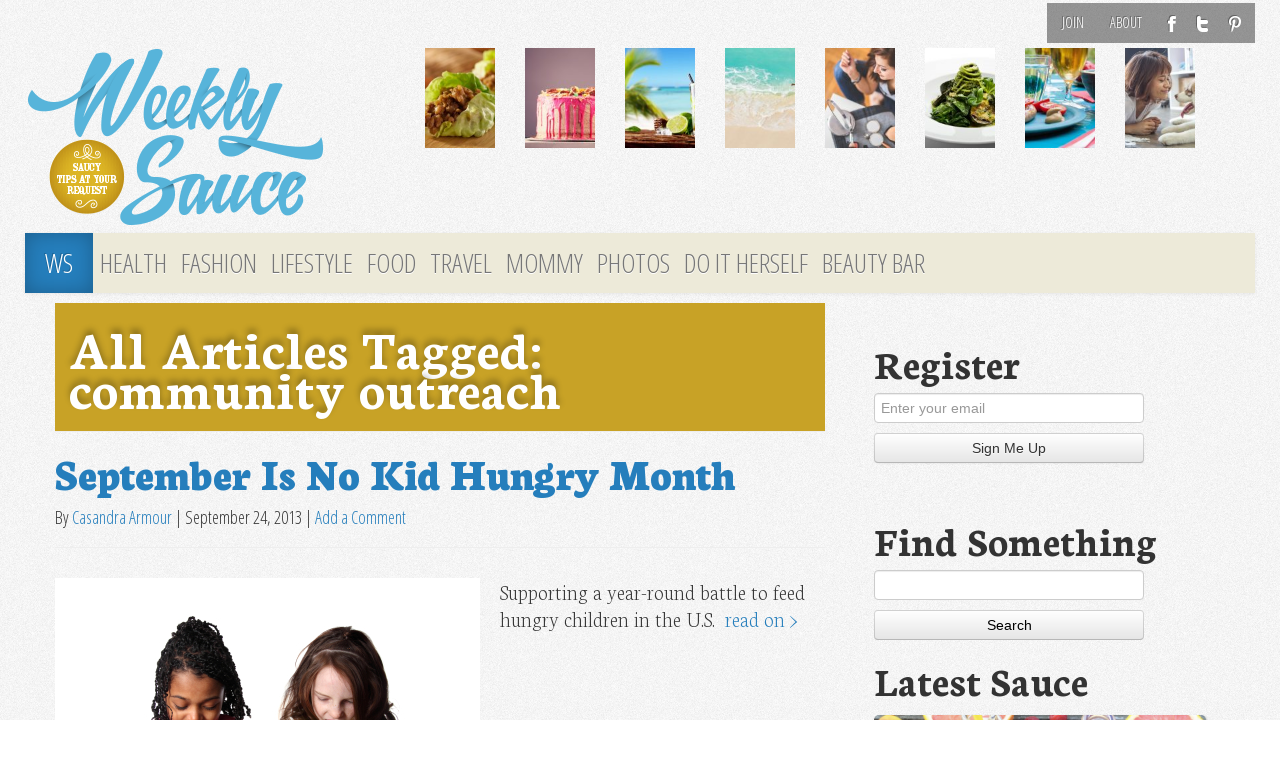

--- FILE ---
content_type: text/html; charset=UTF-8
request_url: https://weeklysauce.com/tag/community-outreach/
body_size: 11074
content:
<!DOCTYPE html>
<html class="no-js" lang="en-US">
<head>
<link rel="profile" href="http://gmpg.org/xfn/11"/>
<meta charset="UTF-8"/>
<meta name="viewport" content="width=device-width, initial-scale=1, maximum-scale=1">
<meta name="description" content="A female lifestyle site devoted to keeping you in the know, featuring articles and video about fitness, beauty, dining, nutrition, wellness and pop culture"/>
<meta name="keywords" content="weekly sauce, fitness, beauty, dining, nutrition, wellness, pop culture"/>
<title>community outreach &laquo; Weekly Sauce</title>
<link href='//fonts.googleapis.com/css?family=Open+Sans:100,300|Open+Sans+Condensed:300,700,300italic|Neuton:200,800,400italic,700' rel='stylesheet' type='text/css'>
<link rel="stylesheet" href="https://weeklysauce.com/wp-content/themes/sauce2014/css/font-awesome.min.css">
<link href="//netdna.bootstrapcdn.com/font-awesome/3.1.0/css/font-awesome.css" rel="stylesheet">
<link rel="shortcut icon" href="/favicon.ico" type="image/x-icon"/>
<meta name='robots' content='max-image-preview:large'/>
<link rel="alternate" type="application/rss+xml" title="Weekly Sauce &raquo; Feed" href="https://weeklysauce.com/feed/"/>
<link rel="alternate" type="application/rss+xml" title="Weekly Sauce &raquo; Comments Feed" href="https://weeklysauce.com/comments/feed/"/>
<link rel="alternate" type="application/rss+xml" title="Weekly Sauce &raquo; community outreach Tag Feed" href="https://weeklysauce.com/tag/community-outreach/feed/"/>
<script type="text/javascript">window._wpemojiSettings={"baseUrl":"https:\/\/s.w.org\/images\/core\/emoji\/14.0.0\/72x72\/","ext":".png","svgUrl":"https:\/\/s.w.org\/images\/core\/emoji\/14.0.0\/svg\/","svgExt":".svg","source":{"concatemoji":"https:\/\/weeklysauce.com\/wp-includes\/js\/wp-emoji-release.min.js"}};!function(e,a,t){var n,r,o,i=a.createElement("canvas"),p=i.getContext&&i.getContext("2d");function s(e,t){var a=String.fromCharCode,e=(p.clearRect(0,0,i.width,i.height),p.fillText(a.apply(this,e),0,0),i.toDataURL());return p.clearRect(0,0,i.width,i.height),p.fillText(a.apply(this,t),0,0),e===i.toDataURL()}function c(e){var t=a.createElement("script");t.src=e,t.defer=t.type="text/javascript",a.getElementsByTagName("head")[0].appendChild(t)}for(o=Array("flag","emoji"),t.supports={everything:!0,everythingExceptFlag:!0},r=0;r<o.length;r++)t.supports[o[r]]=function(e){if(p&&p.fillText)switch(p.textBaseline="top",p.font="600 32px Arial",e){case"flag":return s([127987,65039,8205,9895,65039],[127987,65039,8203,9895,65039])?!1:!s([55356,56826,55356,56819],[55356,56826,8203,55356,56819])&&!s([55356,57332,56128,56423,56128,56418,56128,56421,56128,56430,56128,56423,56128,56447],[55356,57332,8203,56128,56423,8203,56128,56418,8203,56128,56421,8203,56128,56430,8203,56128,56423,8203,56128,56447]);case"emoji":return!s([129777,127995,8205,129778,127999],[129777,127995,8203,129778,127999])}return!1}(o[r]),t.supports.everything=t.supports.everything&&t.supports[o[r]],"flag"!==o[r]&&(t.supports.everythingExceptFlag=t.supports.everythingExceptFlag&&t.supports[o[r]]);t.supports.everythingExceptFlag=t.supports.everythingExceptFlag&&!t.supports.flag,t.DOMReady=!1,t.readyCallback=function(){t.DOMReady=!0},t.supports.everything||(n=function(){t.readyCallback()},a.addEventListener?(a.addEventListener("DOMContentLoaded",n,!1),e.addEventListener("load",n,!1)):(e.attachEvent("onload",n),a.attachEvent("onreadystatechange",function(){"complete"===a.readyState&&t.readyCallback()})),(e=t.source||{}).concatemoji?c(e.concatemoji):e.wpemoji&&e.twemoji&&(c(e.twemoji),c(e.wpemoji)))}(window,document,window._wpemojiSettings);</script>
<style type="text/css">img.wp-smiley,img.emoji{display:inline!important;border:none!important;box-shadow:none!important;height:1em!important;width:1em!important;margin:0 .07em!important;vertical-align:-.1em!important;background:none!important;padding:0!important}</style>
<link rel='stylesheet' id='wp-block-library-css' href='https://weeklysauce.com/wp-includes/css/dist/block-library/style.min.css' type='text/css' media='all'/>
<link rel='stylesheet' id='classic-theme-styles-css' href='https://weeklysauce.com/wp-includes/css/classic-themes.min.css' type='text/css' media='all'/>
<style id='global-styles-inline-css' type='text/css'>body{--wp--preset--color--black:#000;--wp--preset--color--cyan-bluish-gray:#abb8c3;--wp--preset--color--white:#fff;--wp--preset--color--pale-pink:#f78da7;--wp--preset--color--vivid-red:#cf2e2e;--wp--preset--color--luminous-vivid-orange:#ff6900;--wp--preset--color--luminous-vivid-amber:#fcb900;--wp--preset--color--light-green-cyan:#7bdcb5;--wp--preset--color--vivid-green-cyan:#00d084;--wp--preset--color--pale-cyan-blue:#8ed1fc;--wp--preset--color--vivid-cyan-blue:#0693e3;--wp--preset--color--vivid-purple:#9b51e0;--wp--preset--gradient--vivid-cyan-blue-to-vivid-purple:linear-gradient(135deg,rgba(6,147,227,1) 0%,#9b51e0 100%);--wp--preset--gradient--light-green-cyan-to-vivid-green-cyan:linear-gradient(135deg,#7adcb4 0%,#00d082 100%);--wp--preset--gradient--luminous-vivid-amber-to-luminous-vivid-orange:linear-gradient(135deg,rgba(252,185,0,1) 0%,rgba(255,105,0,1) 100%);--wp--preset--gradient--luminous-vivid-orange-to-vivid-red:linear-gradient(135deg,rgba(255,105,0,1) 0%,#cf2e2e 100%);--wp--preset--gradient--very-light-gray-to-cyan-bluish-gray:linear-gradient(135deg,#eee 0%,#a9b8c3 100%);--wp--preset--gradient--cool-to-warm-spectrum:linear-gradient(135deg,#4aeadc 0%,#9778d1 20%,#cf2aba 40%,#ee2c82 60%,#fb6962 80%,#fef84c 100%);--wp--preset--gradient--blush-light-purple:linear-gradient(135deg,#ffceec 0%,#9896f0 100%);--wp--preset--gradient--blush-bordeaux:linear-gradient(135deg,#fecda5 0%,#fe2d2d 50%,#6b003e 100%);--wp--preset--gradient--luminous-dusk:linear-gradient(135deg,#ffcb70 0%,#c751c0 50%,#4158d0 100%);--wp--preset--gradient--pale-ocean:linear-gradient(135deg,#fff5cb 0%,#b6e3d4 50%,#33a7b5 100%);--wp--preset--gradient--electric-grass:linear-gradient(135deg,#caf880 0%,#71ce7e 100%);--wp--preset--gradient--midnight:linear-gradient(135deg,#020381 0%,#2874fc 100%);--wp--preset--duotone--dark-grayscale:url(#wp-duotone-dark-grayscale);--wp--preset--duotone--grayscale:url(#wp-duotone-grayscale);--wp--preset--duotone--purple-yellow:url(#wp-duotone-purple-yellow);--wp--preset--duotone--blue-red:url(#wp-duotone-blue-red);--wp--preset--duotone--midnight:url(#wp-duotone-midnight);--wp--preset--duotone--magenta-yellow:url(#wp-duotone-magenta-yellow);--wp--preset--duotone--purple-green:url(#wp-duotone-purple-green);--wp--preset--duotone--blue-orange:url(#wp-duotone-blue-orange);--wp--preset--font-size--small:13px;--wp--preset--font-size--medium:20px;--wp--preset--font-size--large:36px;--wp--preset--font-size--x-large:42px;--wp--preset--spacing--20:.44rem;--wp--preset--spacing--30:.67rem;--wp--preset--spacing--40:1rem;--wp--preset--spacing--50:1.5rem;--wp--preset--spacing--60:2.25rem;--wp--preset--spacing--70:3.38rem;--wp--preset--spacing--80:5.06rem}:where(.is-layout-flex){gap:.5em}body .is-layout-flow>.alignleft{float:left;margin-inline-start:0;margin-inline-end:2em}body .is-layout-flow>.alignright{float:right;margin-inline-start:2em;margin-inline-end:0}body .is-layout-flow>.aligncenter{margin-left:auto!important;margin-right:auto!important}body .is-layout-constrained>.alignleft{float:left;margin-inline-start:0;margin-inline-end:2em}body .is-layout-constrained>.alignright{float:right;margin-inline-start:2em;margin-inline-end:0}body .is-layout-constrained>.aligncenter{margin-left:auto!important;margin-right:auto!important}body .is-layout-constrained > :where(:not(.alignleft):not(.alignright):not(.alignfull)){max-width:var(--wp--style--global--content-size);margin-left:auto!important;margin-right:auto!important}body .is-layout-constrained>.alignwide{max-width:var(--wp--style--global--wide-size)}body .is-layout-flex{display:flex}body .is-layout-flex{flex-wrap:wrap;align-items:center}body .is-layout-flex>*{margin:0}:where(.wp-block-columns.is-layout-flex){gap:2em}.has-black-color{color:var(--wp--preset--color--black)!important}.has-cyan-bluish-gray-color{color:var(--wp--preset--color--cyan-bluish-gray)!important}.has-white-color{color:var(--wp--preset--color--white)!important}.has-pale-pink-color{color:var(--wp--preset--color--pale-pink)!important}.has-vivid-red-color{color:var(--wp--preset--color--vivid-red)!important}.has-luminous-vivid-orange-color{color:var(--wp--preset--color--luminous-vivid-orange)!important}.has-luminous-vivid-amber-color{color:var(--wp--preset--color--luminous-vivid-amber)!important}.has-light-green-cyan-color{color:var(--wp--preset--color--light-green-cyan)!important}.has-vivid-green-cyan-color{color:var(--wp--preset--color--vivid-green-cyan)!important}.has-pale-cyan-blue-color{color:var(--wp--preset--color--pale-cyan-blue)!important}.has-vivid-cyan-blue-color{color:var(--wp--preset--color--vivid-cyan-blue)!important}.has-vivid-purple-color{color:var(--wp--preset--color--vivid-purple)!important}.has-black-background-color{background-color:var(--wp--preset--color--black)!important}.has-cyan-bluish-gray-background-color{background-color:var(--wp--preset--color--cyan-bluish-gray)!important}.has-white-background-color{background-color:var(--wp--preset--color--white)!important}.has-pale-pink-background-color{background-color:var(--wp--preset--color--pale-pink)!important}.has-vivid-red-background-color{background-color:var(--wp--preset--color--vivid-red)!important}.has-luminous-vivid-orange-background-color{background-color:var(--wp--preset--color--luminous-vivid-orange)!important}.has-luminous-vivid-amber-background-color{background-color:var(--wp--preset--color--luminous-vivid-amber)!important}.has-light-green-cyan-background-color{background-color:var(--wp--preset--color--light-green-cyan)!important}.has-vivid-green-cyan-background-color{background-color:var(--wp--preset--color--vivid-green-cyan)!important}.has-pale-cyan-blue-background-color{background-color:var(--wp--preset--color--pale-cyan-blue)!important}.has-vivid-cyan-blue-background-color{background-color:var(--wp--preset--color--vivid-cyan-blue)!important}.has-vivid-purple-background-color{background-color:var(--wp--preset--color--vivid-purple)!important}.has-black-border-color{border-color:var(--wp--preset--color--black)!important}.has-cyan-bluish-gray-border-color{border-color:var(--wp--preset--color--cyan-bluish-gray)!important}.has-white-border-color{border-color:var(--wp--preset--color--white)!important}.has-pale-pink-border-color{border-color:var(--wp--preset--color--pale-pink)!important}.has-vivid-red-border-color{border-color:var(--wp--preset--color--vivid-red)!important}.has-luminous-vivid-orange-border-color{border-color:var(--wp--preset--color--luminous-vivid-orange)!important}.has-luminous-vivid-amber-border-color{border-color:var(--wp--preset--color--luminous-vivid-amber)!important}.has-light-green-cyan-border-color{border-color:var(--wp--preset--color--light-green-cyan)!important}.has-vivid-green-cyan-border-color{border-color:var(--wp--preset--color--vivid-green-cyan)!important}.has-pale-cyan-blue-border-color{border-color:var(--wp--preset--color--pale-cyan-blue)!important}.has-vivid-cyan-blue-border-color{border-color:var(--wp--preset--color--vivid-cyan-blue)!important}.has-vivid-purple-border-color{border-color:var(--wp--preset--color--vivid-purple)!important}.has-vivid-cyan-blue-to-vivid-purple-gradient-background{background:var(--wp--preset--gradient--vivid-cyan-blue-to-vivid-purple)!important}.has-light-green-cyan-to-vivid-green-cyan-gradient-background{background:var(--wp--preset--gradient--light-green-cyan-to-vivid-green-cyan)!important}.has-luminous-vivid-amber-to-luminous-vivid-orange-gradient-background{background:var(--wp--preset--gradient--luminous-vivid-amber-to-luminous-vivid-orange)!important}.has-luminous-vivid-orange-to-vivid-red-gradient-background{background:var(--wp--preset--gradient--luminous-vivid-orange-to-vivid-red)!important}.has-very-light-gray-to-cyan-bluish-gray-gradient-background{background:var(--wp--preset--gradient--very-light-gray-to-cyan-bluish-gray)!important}.has-cool-to-warm-spectrum-gradient-background{background:var(--wp--preset--gradient--cool-to-warm-spectrum)!important}.has-blush-light-purple-gradient-background{background:var(--wp--preset--gradient--blush-light-purple)!important}.has-blush-bordeaux-gradient-background{background:var(--wp--preset--gradient--blush-bordeaux)!important}.has-luminous-dusk-gradient-background{background:var(--wp--preset--gradient--luminous-dusk)!important}.has-pale-ocean-gradient-background{background:var(--wp--preset--gradient--pale-ocean)!important}.has-electric-grass-gradient-background{background:var(--wp--preset--gradient--electric-grass)!important}.has-midnight-gradient-background{background:var(--wp--preset--gradient--midnight)!important}.has-small-font-size{font-size:var(--wp--preset--font-size--small)!important}.has-medium-font-size{font-size:var(--wp--preset--font-size--medium)!important}.has-large-font-size{font-size:var(--wp--preset--font-size--large)!important}.has-x-large-font-size{font-size:var(--wp--preset--font-size--x-large)!important}.wp-block-navigation a:where(:not(.wp-element-button)){color:inherit}:where(.wp-block-columns.is-layout-flex){gap:2em}.wp-block-pullquote{font-size:1.5em;line-height:1.6}</style>
<link rel='stylesheet' id='HighlightAndShare-css' href='https://weeklysauce.com/wp-content/plugins/highlight-and-share/jslib/highlight-and-share.css' type='text/css' media='all'/>
<link rel='stylesheet' id='SearchAutocomplete-theme-css' href='https://weeklysauce.com/wp-content/plugins/search-autocomplete/css/redmond/jquery-ui-1.9.2.custom.min.css' type='text/css' media='all'/>
<link rel='stylesheet' id='tw-bootstrap-css' href='https://weeklysauce.com/wp-content/themes/sauce2014/css/bootstrap.min.css' type='text/css' media='all'/>
<link rel='stylesheet' id='the-bootstrap-css' href='https://weeklysauce.com/wp-content/themes/sauce2014/style.min.css' type='text/css' media='all'/>
<link rel='stylesheet' id='jquery.lightbox.min.css-css' href='https://weeklysauce.com/wp-content/plugins/wp-jquery-lightbox/styles/lightbox.min.css' type='text/css' media='all'/>
<link rel='stylesheet' id='tw-recent-posts-widget-css' href='https://weeklysauce.com/wp-content/plugins/tw-recent-posts-widget/tw-recent-posts-widget.css' type='text/css' media='screen'/>
<script type='text/javascript' src='https://weeklysauce.com/wp-includes/js/jquery/jquery.min.js' id='jquery-core-js'></script>
<script type='text/javascript' src='https://weeklysauce.com/wp-includes/js/jquery/jquery-migrate.min.js' id='jquery-migrate-js'></script>
<script type='text/javascript' id='HighlightAndShare-js-extra'>var HighlightAndShare_data={"options":{"tooltipStyle":"regular","tooltipColor":"gray","iconsColor":"roundcolor","via":"weeklysauced","opacity":"85"}};</script>
<script type='text/javascript' src='https://weeklysauce.com/wp-content/plugins/highlight-and-share/jslib/highlight-and-share.js' id='HighlightAndShare-js'></script>
<script type='text/javascript' id='wp_days_ago-js-extra'>var wp_days_ago_script={"ajaxurl":"https:\/\/weeklysauce.com\/wp-admin\/admin-ajax.php"};</script>
<script type='text/javascript' src='https://weeklysauce.com/wp-content/plugins/wp-days-ago//wp_days_ago.js' id='wp_days_ago-js'></script>
<link rel="https://api.w.org/" href="https://weeklysauce.com/wp-json/"/><link rel="alternate" type="application/json" href="https://weeklysauce.com/wp-json/wp/v2/tags/249"/><link rel="EditURI" type="application/rsd+xml" title="RSD" href="https://weeklysauce.com/xmlrpc.php?rsd"/>
<link rel="wlwmanifest" type="application/wlwmanifest+xml" href="https://weeklysauce.com/wp-includes/wlwmanifest.xml"/>
<meta name="generator" content="WordPress 6.1.9"/>
<style type="text/css">.recentcomments a{display:inline!important;padding:0!important;margin:0!important}</style>	<style type="text/css">#branding hgroup{position:absolute!important;clip:rect(1px 1px 1px 1px);clip:rect(1px,1px,1px,1px)}</style>
<style type="text/css" id="custom-background-css">body.custom-background{background-image:url(https://weeklysauce.com/wp-content/uploads/2014/09/ws-body2.png);background-position:center top;background-size:auto;background-repeat:repeat;background-attachment:fixed}</style>
<!--[if lt IE 9]>
		<script src="https://weeklysauce.com/wp-content/themes/sauce2014/js/html5shiv.min.js" type="text/javascript"></script>
		<script src="https://weeklysauce.com/wp-content/themes/sauce2014/js/respond.min.js" type="text/javascript"></script>
	<![endif]-->
<script>(function(i,s,o,g,r,a,m){i['GoogleAnalyticsObject']=r;i[r]=i[r]||function(){(i[r].q=i[r].q||[]).push(arguments)},i[r].l=1*new Date();a=s.createElement(o),m=s.getElementsByTagName(o)[0];a.async=1;a.src=g;m.parentNode.insertBefore(a,m)})(window,document,'script','//www.google-analytics.com/analytics.js','ga');ga('create','UA-3424020-51','auto');ga('send','pageview');</script>
<script language="javascript">var docCookies={getItem:function(sKey){if(!sKey){return null;}return decodeURIComponent(document.cookie.replace(new RegExp("(?:(?:^|.*;)\\s*"+encodeURIComponent(sKey).replace(/[\-\.\+\*]/g,"\\$&")+"\\s*\\=\\s*([^;]*).*$)|^.*$"),"$1"))||null;},setItem:function(sKey,sValue,vEnd,sPath,sDomain,bSecure){if(!sKey||/^(?:expires|max\-age|path|domain|secure)$/i.test(sKey)){return false;}var sExpires="";if(vEnd){switch(vEnd.constructor){case Number:sExpires=vEnd===Infinity?"; expires=Fri, 31 Dec 9999 23:59:59 GMT":"; max-age="+vEnd;break;case String:sExpires="; expires="+vEnd;break;case Date:sExpires="; expires="+vEnd.toUTCString();break;}}document.cookie=encodeURIComponent(sKey)+"="+encodeURIComponent(sValue)+sExpires+(sDomain?"; domain="+sDomain:"")+(sPath?"; path="+sPath:"")+(bSecure?"; secure":"");return true;},removeItem:function(sKey,sPath,sDomain){if(!this.hasItem(sKey)){return false;}document.cookie=encodeURIComponent(sKey)+"=; expires=Thu, 01 Jan 1970 00:00:00 GMT"+(sDomain?"; domain="+sDomain:"")+(sPath?"; path="+sPath:"");return true;},hasItem:function(sKey){if(!sKey){return false;}return(new RegExp("(?:^|;\\s*)"+encodeURIComponent(sKey).replace(/[\-\.\+\*]/g,"\\$&")+"\\s*\\=")).test(document.cookie);},keys:function(){var aKeys=document.cookie.replace(/((?:^|\s*;)[^\=]+)(?=;|$)|^\s*|\s*(?:\=[^;]*)?(?:\1|$)/g,"").split(/\s*(?:\=[^;]*)?;\s*/);for(var nLen=aKeys.length,nIdx=0;nIdx<nLen;nIdx++){aKeys[nIdx]=decodeURIComponent(aKeys[nIdx]);}return aKeys;}}
function getURLParameter(name){return decodeURIComponent((new RegExp('[?|&]'+name+'='+'([^&;]+?)(&|#|;|$)').exec(location.search)||[,""])[1].replace(/\+/g,'%20'))||null};getURLParameter("utm_source")&&docCookies.setItem("utm_source",getURLParameter("utm_source"),Infinity);</script>
</head>
<body class="archive tag tag-community-outreach tag-249 custom-background content-sidebar"><noscript><meta HTTP-EQUIV="refresh" content="0;url='http://weeklysauce.com/tag/community-outreach/?PageSpeed=noscript'" /><style><!--table,div,span,font,p{display:none} --></style><div style="display:block">Please click <a href="http://weeklysauce.com/tag/community-outreach/?PageSpeed=noscript">here</a> if you are not redirected within a few seconds.</div></noscript>
<iframe src="/forensiq.html" width="6" height="6" border="0" style="border:0;position:absolute; left: -100px;"></iframe>
<div class="container">
<div id="page" class="hfeed row">
<header id="branding" role="banner">
<div id="brandtop">
<nav class="subnav clearfix"><ul id="menu-topnav" class="nav nav-pills pull-right"><li id="menu-item-14942" class="menu-item menu-item-type-post_type menu-item-object-page menu-item-14942"><a href="https://weeklysauce.com/register/">Join</a></li>
<li id="menu-item-14715" class="menu-item menu-item-type-post_type menu-item-object-page menu-item-14715"><a href="https://weeklysauce.com/about-us/">About</a></li>
<li id="menu-item-14719" class="ticon ticon-fb menu-item menu-item-type-custom menu-item-object-custom menu-item-14719"><a target="_blank" href="https://www.facebook.com/weeklysauceblog/">F</a></li>
<li id="menu-item-14720" class="ticon ticon-tw menu-item menu-item-type-custom menu-item-object-custom menu-item-14720"><a target="_blank" href="https://twitter.com/weeklysauced">T</a></li>
<li id="menu-item-14721" class="ticon ticon-pt menu-item menu-item-type-custom menu-item-object-custom menu-item-14721"><a target="_blank" href="http://pinterest.com/weeklysauce/">P</a></li>
</ul></nav>
<hgroup>
<h1 id="site-title">
<a href="https://weeklysauce.com/" title="Weekly Sauce" rel="home">
<span><i class="icon-gamepad "></i>Weekly Sauce</span>
</a>
</h1>
<h2 id="site-description">Saucy Tips at Your Request</h2>
</hgroup>
<div class="row">
<a id="header-image" class="span4 desk-logo" href="https://weeklysauce.com/" title="Weekly Sauce" rel="home">
<img src="https://weeklysauce.com/wp-content/uploads/2013/08/ws2014-logo.png" width="300" height="180" alt=""/>
</a>
<span class="mob-logo"><a id="header-image" class="span4" href="https://weeklysauce.com/" title="Weekly Sauce"/>
<img src="https://weeklysauce.com/wp-content/uploads/2013/09/ws-logo-2014-tr.png" width="300" height="180" alt="Weekly Sauce"/>
</a>
</span>
<div class="span8">
<div class="row top-featured">
<div class="span1">
<a href="https://weeklysauce.com/chrissy-teigens-mouth-watering-lettuce-wrap-recipe/" title="Chrissy Teigen&#8217;s Mouth-Watering Lettuce Wrap Recipe">
<div class="img"><img width="100" height="100" src="https://weeklysauce.com/wp-content/uploads/2016/04/chicken-lettuce-wraps-e1460497376899-150x150.jpg" class="attachment-100x100 size-100x100 wp-post-image" alt="" decoding="async" loading="lazy" srcset="https://weeklysauce.com/wp-content/uploads/2016/04/chicken-lettuce-wraps-e1460497376899-150x150.jpg 150w, https://weeklysauce.com/wp-content/uploads/2016/04/chicken-lettuce-wraps-e1460497376899-180x180.jpg 180w" sizes="(max-width: 100px) 100vw, 100px"/></div>
</a>
</div>
<div class="span1">
<a href="https://weeklysauce.com/3-cant-resist-candy-bar-cake-recipes/" title="3 Can&#8217;t-Resist Candy Bar Cake Recipes">
<div class="img"><img width="100" height="100" src="https://weeklysauce.com/wp-content/uploads/2016/04/45284084_ml-150x150.jpg" class="attachment-100x100 size-100x100 wp-post-image" alt="" decoding="async" loading="lazy" srcset="https://weeklysauce.com/wp-content/uploads/2016/04/45284084_ml-150x150.jpg 150w, https://weeklysauce.com/wp-content/uploads/2016/04/45284084_ml-180x180.jpg 180w" sizes="(max-width: 100px) 100vw, 100px"/></div>
</a>
</div>
<div class="span1">
<a href="https://weeklysauce.com/9-delicious-open-bar-cocktails-you-can-make-at-home/" title="9 Delicious Open Bar Cocktails You Can Make at Home">
<div class="img"><img width="100" height="100" src="https://weeklysauce.com/wp-content/uploads/2016/06/mojito-drink-against-a-beach-backdrop-150x150.jpg" class="attachment-100x100 size-100x100 wp-post-image" alt="" decoding="async" loading="lazy" srcset="https://weeklysauce.com/wp-content/uploads/2016/06/mojito-drink-against-a-beach-backdrop-150x150.jpg 150w, https://weeklysauce.com/wp-content/uploads/2016/06/mojito-drink-against-a-beach-backdrop-180x180.jpg 180w" sizes="(max-width: 100px) 100vw, 100px"/></div>
</a>
</div>
<div class="span1">
<a href="https://weeklysauce.com/coast-to-coast-the-5-best-beaches-to-visit-this-summer/" title="Coast to Coast: The 5 Best Beaches to Visit This Summer">
<div class="img"><img width="100" height="100" src="https://weeklysauce.com/wp-content/uploads/2016/05/woman-with-arms-spread-open-on-sand-beach-e1464214012388-150x150.jpg" class="attachment-100x100 size-100x100 wp-post-image" alt="" decoding="async" loading="lazy" srcset="https://weeklysauce.com/wp-content/uploads/2016/05/woman-with-arms-spread-open-on-sand-beach-e1464214012388-150x150.jpg 150w, https://weeklysauce.com/wp-content/uploads/2016/05/woman-with-arms-spread-open-on-sand-beach-e1464214012388-180x180.jpg 180w" sizes="(max-width: 100px) 100vw, 100px"/></div>
</a>
</div>
<div class="span1">
<a href="https://weeklysauce.com/4-fun-new-fragrances-to-try-this-summer/" title="4 Fun New Fragrances to Try This Summer">
<div class="img"><img width="100" height="100" src="https://weeklysauce.com/wp-content/uploads/2016/05/woman-girl-young-beauty-e1463617944646-150x150.jpg" class="attachment-100x100 size-100x100 wp-post-image" alt="" decoding="async" loading="lazy" srcset="https://weeklysauce.com/wp-content/uploads/2016/05/woman-girl-young-beauty-e1463617944646-150x150.jpg 150w, https://weeklysauce.com/wp-content/uploads/2016/05/woman-girl-young-beauty-e1463617944646-180x180.jpg 180w" sizes="(max-width: 100px) 100vw, 100px"/></div>
</a>
</div>
<div class="span1">
<a href="https://weeklysauce.com/spiralize-your-way-into-yummy-healthy-meals/" title="Spiralize Your Way Into Yummy, Healthy Meals">
<div class="img"><img width="100" height="100" src="https://weeklysauce.com/wp-content/uploads/2016/05/spiralized-zucchini-150x150.jpg" class="attachment-100x100 size-100x100 wp-post-image" alt="" decoding="async" loading="lazy" srcset="https://weeklysauce.com/wp-content/uploads/2016/05/spiralized-zucchini-150x150.jpg 150w, https://weeklysauce.com/wp-content/uploads/2016/05/spiralized-zucchini-180x180.jpg 180w" sizes="(max-width: 100px) 100vw, 100px"/></div>
</a>
</div>
<div class="span1">
<a href="https://weeklysauce.com/how-to-throw-the-perfect-summer-backyard-bbq/" title="How to Throw the Perfect Summer Backyard BBQ">
<div class="img"><img width="100" height="100" src="https://weeklysauce.com/wp-content/uploads/2016/04/food-summer-party-dinner-150x150.jpg" class="attachment-100x100 size-100x100 wp-post-image" alt="" decoding="async" loading="lazy" srcset="https://weeklysauce.com/wp-content/uploads/2016/04/food-summer-party-dinner-150x150.jpg 150w, https://weeklysauce.com/wp-content/uploads/2016/04/food-summer-party-dinner-180x180.jpg 180w" sizes="(max-width: 100px) 100vw, 100px"/></div>
</a>
</div>
<div class="span1">
<a href="https://weeklysauce.com/like-kids-dogs-crave-structure-heres-why/" title="Like Kids, Dogs Crave Structure &#8212; Here&#8217;s Why">
<div class="img"><img width="100" height="100" src="https://weeklysauce.com/wp-content/uploads/2016/04/woman-with-dog-150x150.jpeg" class="attachment-100x100 size-100x100 wp-post-image" alt="" decoding="async" loading="lazy" srcset="https://weeklysauce.com/wp-content/uploads/2016/04/woman-with-dog-150x150.jpeg 150w, https://weeklysauce.com/wp-content/uploads/2016/04/woman-with-dog-180x180.jpeg 180w" sizes="(max-width: 100px) 100vw, 100px"/></div>
</a>
</div>
</div>
</div>
</div>
<nav id="access" role="navigation">
<h3 class="assistive-text">Main menu</h3>
<div class="skip-link"><a class="assistive-text" href="#content" title="Skip to primary content">Skip to primary content</a></div>
<div class="skip-link"><a class="assistive-text" href="#secondary" title="Skip to secondary content">Skip to secondary content</a></div>
<div class="navbar">
<div class="navbar-inner">
<div class="container">
<a class="btn btn-navbar" data-toggle="collapse" data-target=".nav-collapse">
<span class="icon-bar"></span>
<span class="icon-bar"></span>
<span class="icon-bar"></span>
</a>
<div class="nav-collapse">
<div class="menu-mainnav-container"><ul id="menu-mainnav" class="nav"><li id="menu-item-14723" class="homelink menu-item menu-item-type-custom menu-item-object-custom menu-item-14723"><a href="/">WS</a></li>
<li id="menu-item-14732" class="menu-item menu-item-type-taxonomy menu-item-object-category menu-item-14732"><a href="https://weeklysauce.com/health-and-wellness/">Health</a></li>
<li id="menu-item-14731" class="menu-item menu-item-type-taxonomy menu-item-object-category menu-item-14731"><a href="https://weeklysauce.com/fashion-and-beauty/">Fashion</a></li>
<li id="menu-item-14730" class="menu-item menu-item-type-taxonomy menu-item-object-category menu-item-14730"><a href="https://weeklysauce.com/lifestyle/">Lifestyle</a></li>
<li id="menu-item-14729" class="menu-item menu-item-type-taxonomy menu-item-object-category menu-item-14729"><a href="https://weeklysauce.com/food/">Food</a></li>
<li id="menu-item-14733" class="menu-item menu-item-type-taxonomy menu-item-object-category menu-item-14733"><a href="https://weeklysauce.com/travel/">Travel</a></li>
<li id="menu-item-14728" class="menu-item menu-item-type-taxonomy menu-item-object-category menu-item-14728"><a href="https://weeklysauce.com/mommy/">Mommy</a></li>
<li id="menu-item-14876" class="menu-item menu-item-type-custom menu-item-object-custom menu-item-14876"><a href="/photos">Photos</a></li>
<li id="menu-item-14734" class="menu-item menu-item-type-taxonomy menu-item-object-category menu-item-14734"><a href="https://weeklysauce.com/do-it-herself/">Do It Herself</a></li>
<li id="menu-item-21714" class="menu-item menu-item-type-post_type menu-item-object-page menu-item-21714"><a href="https://weeklysauce.com/beauty-bar/">Beauty Bar</a></li>
</ul></div>	</div>
</div>
</div>
</div>
</nav>
</div>
</header>
<section id="primary" class="span8">
<div id="content" role="main">
<header class="page-header">
<h1 class="page-title">All Articles Tagged: <span>community outreach</span></h1>
</header>
<article id="post-15215" class="post-15215 post type-post status-publish format-standard has-post-thumbnail hentry category-food tag-big-home tag-charity tag-community-outreach tag-featured tag-food tag-mommy-2">
<header class="page-header">
<h1 class="entry-title"><a href="https://weeklysauce.com/september-is-no-kid-hungry-month/" title="Permalink to September Is No Kid Hungry Month" rel="bookmark">September Is No Kid Hungry Month</a></h1>
<div class="entry-meta">
<span class="by-author"><span class="sep"> By </span> <span class="author vcard"><a class="url fn n" href="https://weeklysauce.com/author/weeklycasandra/" title="View all posts by Casandra Armour" rel="author">Casandra Armour</a></span></span><span class="sep"> | </span><time class="entry-date" datetime="2013-09-24T06:00:07-07:00" pubdate>September 24, 2013</time>
<span class="sep"> | </span>
<span class="comments-link">
<a href="https://weeklysauce.com/september-is-no-kid-hungry-month/#respond"><span class="leave-reply">Add a Comment</span></a>
</span>
</div>
</header>
<div class="entry-content clearfix">
<a class="post-thumbnail" href="https://weeklysauce.com/september-is-no-kid-hungry-month/" title="September Is No Kid Hungry Month">
<img width="425" height="282" src="https://weeklysauce.com/wp-content/uploads/2013/09/Lunch.jpg" class="attachment-post-thumbnail size-post-thumbnail wp-post-image" alt="September is No Kid Hungry Month" decoding="async" srcset="https://weeklysauce.com/wp-content/uploads/2013/09/Lunch.jpg 425w, https://weeklysauce.com/wp-content/uploads/2013/09/Lunch-300x199.jpg 300w" sizes="(max-width: 425px) 100vw, 425px"/>
</a>
<p> Supporting a year-round battle to feed hungry children in the U.S.&nbsp; <a href="https://weeklysauce.com/september-is-no-kid-hungry-month/">read on &gt;</a></p>
</div>
<footer class="entry-meta">
<span class="tag-links block">Tags: <a href="https://weeklysauce.com/tag/big-home/" rel="tag">big home</a><a href="https://weeklysauce.com/tag/charity/" rel="tag">charity</a><a href="https://weeklysauce.com/tag/community-outreach/" rel="tag">community outreach</a><a href="https://weeklysauce.com/tag/featured/" rel="tag">featured</a><a href="https://weeklysauce.com/tag/food/" rel="tag">Food</a><a href="https://weeklysauce.com/tag/mommy-2/" rel="tag">mommy</a></span>
</footer>
</article>
</div>
</section>
<section id="secondary" class="widget-area span4" role="complementary">
<aside id="custom_html-7" class="widget_text widget well widget_custom_html"><div class="textwidget custom-html-widget"><input type="hidden" name="IL_IN_ARTICLE"/>
</div></aside><aside id="text-12" class="widget well widget_text"><h2 class="widget-title">Register</h2>	<div class="textwidget"><form id="signup" name="signupform" action="https://offers.weeklysauce.com/" method="get"><input id="email" placeholder="Enter your email" maxlength="50" type="text" name="email" class="input input-large span3" required="required"/><button class="btn btn-medium btn-block span3" type="submit">Sign Me Up</button></form>
</div>
</aside><aside id="text-15" class="widget well widget_text">	<div class="textwidget"><p>&nbsp;</p>
<script src="//embed.fuze360.com/fd6cfa8a8ca6d5a39b6d552020979c64.js"></script></div>
</aside><aside id="search-2" class="widget well widget_search"><h2 class="widget-title">Find Something</h2><form role="search" method="get" id="searchform" class="searchform" action="https://weeklysauce.com/">
<div>
<label class="screen-reader-text" for="s">Search for:</label>
<input type="text" value="" name="s" id="s"/>
<input type="submit" id="searchsubmit" value="Search"/>
</div>
</form></aside><aside id="tw-recent-posts-2" class="widget well tw-recent-posts"><h2 class="widget-title">Latest Sauce</h2>
<div class="featured-posts textwidget">
<div class="featured-post">
<h4><a href="https://weeklysauce.com/6-health-beverages-that-can-actually-spike-your-blood-sugar/" rel="bookmark" title="6 Health Beverages That Can Actually Spike Your Blood Sugar">6 Health Beverages That Can Actually Spike Your Blood Sugar</a></h4>
<a href="https://weeklysauce.com/6-health-beverages-that-can-actually-spike-your-blood-sugar/"><img width="350" height="199" src="https://weeklysauce.com/wp-content/uploads/2025/12/fruit-juice-blood-sugar.png" class="alignleft wp-post-image" alt="" decoding="async" loading="lazy" title="" srcset="https://weeklysauce.com/wp-content/uploads/2025/12/fruit-juice-blood-sugar.png 2202w, https://weeklysauce.com/wp-content/uploads/2025/12/fruit-juice-blood-sugar-300x171.png 300w, https://weeklysauce.com/wp-content/uploads/2025/12/fruit-juice-blood-sugar-1024x583.png 1024w, https://weeklysauce.com/wp-content/uploads/2025/12/fruit-juice-blood-sugar-768x437.png 768w, https://weeklysauce.com/wp-content/uploads/2025/12/fruit-juice-blood-sugar-1536x875.png 1536w, https://weeklysauce.com/wp-content/uploads/2025/12/fruit-juice-blood-sugar-2048x1166.png 2048w" sizes="(max-width: 350px) 100vw, 350px"/></a>
<div class="clear"></div>
</div>
<div class="featured-post">
<h4><a href="https://weeklysauce.com/treatment-options-for-social-anxiety-disorder/" rel="bookmark" title="Treatment Options for Social Anxiety Disorder">Treatment Options for Social Anxiety Disorder</a></h4>
<a href="https://weeklysauce.com/treatment-options-for-social-anxiety-disorder/"><img width="350" height="228" src="https://weeklysauce.com/wp-content/uploads/2025/12/social-anxiety-disorder.png" class="alignleft wp-post-image" alt="" decoding="async" loading="lazy" title="" srcset="https://weeklysauce.com/wp-content/uploads/2025/12/social-anxiety-disorder.png 1928w, https://weeklysauce.com/wp-content/uploads/2025/12/social-anxiety-disorder-300x195.png 300w, https://weeklysauce.com/wp-content/uploads/2025/12/social-anxiety-disorder-1024x666.png 1024w, https://weeklysauce.com/wp-content/uploads/2025/12/social-anxiety-disorder-768x500.png 768w, https://weeklysauce.com/wp-content/uploads/2025/12/social-anxiety-disorder-1536x999.png 1536w" sizes="(max-width: 350px) 100vw, 350px"/></a>
<div class="clear"></div>
</div>
<div class="featured-post">
<h4><a href="https://weeklysauce.com/understanding-the-connection-between-anxiety-and-depression/" rel="bookmark" title="Understanding the Connection Between Anxiety and Depression">Understanding the Connection Between Anxiety and Depression</a></h4>
<a href="https://weeklysauce.com/understanding-the-connection-between-anxiety-and-depression/"><img width="350" height="233" src="https://weeklysauce.com/wp-content/uploads/2025/12/anxiety-depression.png" class="alignleft wp-post-image" alt="" decoding="async" loading="lazy" title="" srcset="https://weeklysauce.com/wp-content/uploads/2025/12/anxiety-depression.png 1884w, https://weeklysauce.com/wp-content/uploads/2025/12/anxiety-depression-300x200.png 300w, https://weeklysauce.com/wp-content/uploads/2025/12/anxiety-depression-1024x682.png 1024w, https://weeklysauce.com/wp-content/uploads/2025/12/anxiety-depression-768x511.png 768w, https://weeklysauce.com/wp-content/uploads/2025/12/anxiety-depression-1536x1022.png 1536w" sizes="(max-width: 350px) 100vw, 350px"/></a>
<div class="clear"></div>
</div>
<div class="featured-post">
<h4><a href="https://weeklysauce.com/how-daily-prunes-can-influence-cholesterol-and-inflammation/" rel="bookmark" title="How Daily Prunes Can Influence Cholesterol and Inflammation">How Daily Prunes Can Influence Cholesterol and Inflammation</a></h4>
<a href="https://weeklysauce.com/how-daily-prunes-can-influence-cholesterol-and-inflammation/"><img width="350" height="232" src="https://weeklysauce.com/wp-content/uploads/2025/12/prunes-plums.png" class="alignleft wp-post-image" alt="" decoding="async" loading="lazy" title="" srcset="https://weeklysauce.com/wp-content/uploads/2025/12/prunes-plums.png 1888w, https://weeklysauce.com/wp-content/uploads/2025/12/prunes-plums-300x199.png 300w, https://weeklysauce.com/wp-content/uploads/2025/12/prunes-plums-1024x679.png 1024w, https://weeklysauce.com/wp-content/uploads/2025/12/prunes-plums-768x509.png 768w, https://weeklysauce.com/wp-content/uploads/2025/12/prunes-plums-1536x1019.png 1536w" sizes="(max-width: 350px) 100vw, 350px"/></a>
<div class="clear"></div>
</div>
<div class="featured-post">
<h4><a href="https://weeklysauce.com/when-to-take-b12-for-better-absorption-and-energy/" rel="bookmark" title="When to Take B12 for Better Absorption and Energy">When to Take B12 for Better Absorption and Energy</a></h4>
<a href="https://weeklysauce.com/when-to-take-b12-for-better-absorption-and-energy/"><img width="350" height="233" src="https://weeklysauce.com/wp-content/uploads/2025/12/vitamin-b12.png" class="alignleft wp-post-image" alt="" decoding="async" loading="lazy" title="" srcset="https://weeklysauce.com/wp-content/uploads/2025/12/vitamin-b12.png 1886w, https://weeklysauce.com/wp-content/uploads/2025/12/vitamin-b12-300x200.png 300w, https://weeklysauce.com/wp-content/uploads/2025/12/vitamin-b12-1024x682.png 1024w, https://weeklysauce.com/wp-content/uploads/2025/12/vitamin-b12-768x511.png 768w, https://weeklysauce.com/wp-content/uploads/2025/12/vitamin-b12-1536x1023.png 1536w" sizes="(max-width: 350px) 100vw, 350px"/></a>
<div class="clear"></div>
</div>
<div class="featured-post">
<h4><a href="https://weeklysauce.com/epsom-salts-health-benefits-and-uses/" rel="bookmark" title="Epsom Salts: Health Benefits and Uses">Epsom Salts: Health Benefits and Uses</a></h4>
<a href="https://weeklysauce.com/epsom-salts-health-benefits-and-uses/"><img width="350" height="235" src="https://weeklysauce.com/wp-content/uploads/2025/12/epsom-salts.png" class="alignleft wp-post-image" alt="" decoding="async" loading="lazy" title="" srcset="https://weeklysauce.com/wp-content/uploads/2025/12/epsom-salts.png 1874w, https://weeklysauce.com/wp-content/uploads/2025/12/epsom-salts-300x202.png 300w, https://weeklysauce.com/wp-content/uploads/2025/12/epsom-salts-1024x688.png 1024w, https://weeklysauce.com/wp-content/uploads/2025/12/epsom-salts-768x516.png 768w, https://weeklysauce.com/wp-content/uploads/2025/12/epsom-salts-1536x1033.png 1536w" sizes="(max-width: 350px) 100vw, 350px"/></a>
<div class="clear"></div>
</div>
<div class="featured-post">
<h4><a href="https://weeklysauce.com/see-what-saffron-can-do-for-sleep-and-heart-health/" rel="bookmark" title="See What Saffron Can Do for Sleep and Heart Health">See What Saffron Can Do for Sleep and Heart Health</a></h4>
<a href="https://weeklysauce.com/see-what-saffron-can-do-for-sleep-and-heart-health/"><img width="350" height="233" src="https://weeklysauce.com/wp-content/uploads/2025/12/saffron.png" class="alignleft wp-post-image" alt="" decoding="async" loading="lazy" title="" srcset="https://weeklysauce.com/wp-content/uploads/2025/12/saffron.png 1886w, https://weeklysauce.com/wp-content/uploads/2025/12/saffron-300x200.png 300w, https://weeklysauce.com/wp-content/uploads/2025/12/saffron-1024x682.png 1024w, https://weeklysauce.com/wp-content/uploads/2025/12/saffron-768x511.png 768w, https://weeklysauce.com/wp-content/uploads/2025/12/saffron-1536x1023.png 1536w" sizes="(max-width: 350px) 100vw, 350px"/></a>
<div class="clear"></div>
</div>
<div class="featured-post">
<h4><a href="https://weeklysauce.com/6-common-mistakes-to-avoid-before-your-physical/" rel="bookmark" title="6 Common Mistakes to Avoid Before Your Physical">6 Common Mistakes to Avoid Before Your Physical</a></h4>
<a href="https://weeklysauce.com/6-common-mistakes-to-avoid-before-your-physical/"><img width="350" height="233" src="https://weeklysauce.com/wp-content/uploads/2025/12/doctor-patient-physical.png" class="alignleft wp-post-image" alt="" decoding="async" loading="lazy" title="" srcset="https://weeklysauce.com/wp-content/uploads/2025/12/doctor-patient-physical.png 1884w, https://weeklysauce.com/wp-content/uploads/2025/12/doctor-patient-physical-300x200.png 300w, https://weeklysauce.com/wp-content/uploads/2025/12/doctor-patient-physical-1024x682.png 1024w, https://weeklysauce.com/wp-content/uploads/2025/12/doctor-patient-physical-768x511.png 768w, https://weeklysauce.com/wp-content/uploads/2025/12/doctor-patient-physical-1536x1022.png 1536w" sizes="(max-width: 350px) 100vw, 350px"/></a>
<div class="clear"></div>
</div>
</div>
</aside><aside id="recent-comments-2" class="widget well widget_recent_comments"><h2 class="widget-title">The Buzz</h2><ul id="recentcomments"><li class="recentcomments"><span class="comment-author-link"><a href='https://www.bedpage.com' rel='external nofollow ugc' class='url'>Bedpage</a></span> on <a href="https://weeklysauce.com/7-workplace-wardrobe-staples-you-need-this-fall/#comment-892298">7 Workplace Wardrobe Staples You Need This Fall</a></li><li class="recentcomments"><span class="comment-author-link">kritika ferry</span> on <a href="https://weeklysauce.com/7-workplace-wardrobe-staples-you-need-this-fall/#comment-892297">7 Workplace Wardrobe Staples You Need This Fall</a></li><li class="recentcomments"><span class="comment-author-link"><a href='https://zyskoro.app/' rel='external nofollow ugc' class='url'>Zyskoro oficialni stranky|Zyskoro</a></span> on <a href="https://weeklysauce.com/powder-bliss-in-the-garden-of-edenutah/#comment-885210">Powder Bliss In the Garden of Eden…UTAH</a></li><li class="recentcomments"><span class="comment-author-link"><a href='https://patentebcomprare.com/' rel='external nofollow ugc' class='url'>comprare patente</a></span> on <a href="https://weeklysauce.com/no-bake-dessert-recipes/#comment-874032">No Bake Dessert Recipes</a></li><li class="recentcomments"><span class="comment-author-link">OscarPep</span> on <a href="https://weeklysauce.com/risky-diets-to-avoid-at-all-costs/#comment-872147">Risky Diets To Avoid At All Costs</a></li><li class="recentcomments"><span class="comment-author-link">Thomasepica</span> on <a href="https://weeklysauce.com/d-i-y-your-d-a-y-lazy-afternoon-in-a-hammock/#comment-868509">D-I-Y Your D-A-Y: Lazy Afternoon in a Hammock</a></li><li class="recentcomments"><span class="comment-author-link"><a href='https://bakertarim.com' rel='external nofollow ugc' class='url'>Baker Tarım</a></span> on <a href="https://weeklysauce.com/women-on-guard-self-defense-products-for-gals-on-the-go/#comment-860750">Women On Guard: Self Defense Products For Gals On The Go</a></li></ul></aside>
</section>
<div class="row" style="clear:both">
<div class="span10 offset1" style="padding-bottom:11px;" align="center">
<input type="hidden" name="IL_IN_ARTICLE">
</div>
<div class="row" style="clear:both">
<footer id="colophon" role="contentinfo" class="">
<div id="page-footer" class="inverse">
<nav class="subnav navbar-inverse"><ul id="menu-footernav" class="credits nav nav-pills"><li id="menu-item-14754" class="menu-item menu-item-type-custom menu-item-object-custom menu-item-14754"><a href="/">WS</a></li>
<li id="menu-item-14755" class="menu-item menu-item-type-post_type menu-item-object-page menu-item-14755"><a href="https://weeklysauce.com/about-us/">About</a></li>
<li id="menu-item-14945" class="menu-item menu-item-type-post_type menu-item-object-page menu-item-14945"><a href="https://weeklysauce.com/register/">Register with Weekly Sauce</a></li>
<li id="menu-item-14758" class="menu-item menu-item-type-post_type menu-item-object-page menu-item-14758"><a href="https://weeklysauce.com/contact-us/">Contact Us</a></li>
<li id="menu-item-20839" class="menu-item menu-item-type-post_type menu-item-object-page menu-item-20839"><a href="https://weeklysauce.com/privacy-policy/">Your Privacy Rights</a></li>
<li id="menu-item-31774" class="menu-item menu-item-type-post_type menu-item-object-page menu-item-31774"><a href="https://weeklysauce.com/ca-privacy-notice/">CA Privacy Notice</a></li>
<li id="menu-item-20842" class="menu-item menu-item-type-post_type menu-item-object-page menu-item-20842"><a href="https://weeklysauce.com/terms-of-use/">Terms of Use</a></li>
<li id="menu-item-14761" class="menu-item menu-item-type-post_type menu-item-object-page menu-item-14761"><a href="https://weeklysauce.com/email-problems/">Email Problems?</a></li>
<li id="menu-item-32049" class="menu-item menu-item-type-custom menu-item-object-custom menu-item-32049"><a title="Do Not Sell or Share My Personal Information" target="_blank" href="https://optimalfusion.com/do-not-sell-my-personal-information/">Do Not Sell or Share My Personal Information</a></li>
</ul></nav>
<div id="site-generator" class="footer-nav-menu">
</div>
</div>
</footer>
</div>
</div>
</div>
<script type='text/javascript' src='https://weeklysauce.com/wp-includes/js/jquery/ui/core.min.js' id='jquery-ui-core-js'></script>
<script type='text/javascript' src='https://weeklysauce.com/wp-includes/js/jquery/ui/menu.min.js' id='jquery-ui-menu-js'></script>
<script type='text/javascript' src='https://weeklysauce.com/wp-includes/js/dist/vendor/regenerator-runtime.min.js' id='regenerator-runtime-js'></script>
<script type='text/javascript' src='https://weeklysauce.com/wp-includes/js/dist/vendor/wp-polyfill.min.js' id='wp-polyfill-js'></script>
<script type='text/javascript' src='https://weeklysauce.com/wp-includes/js/dist/dom-ready.min.js' id='wp-dom-ready-js'></script>
<script type='text/javascript' src='https://weeklysauce.com/wp-includes/js/dist/hooks.min.js' id='wp-hooks-js'></script>
<script type='text/javascript' src='https://weeklysauce.com/wp-includes/js/dist/i18n.min.js' id='wp-i18n-js'></script>
<script type='text/javascript' id='wp-i18n-js-after'>wp.i18n.setLocaleData({'text direction\u0004ltr':['ltr']});</script>
<script type='text/javascript' src='https://weeklysauce.com/wp-includes/js/dist/a11y.min.js' id='wp-a11y-js'></script>
<script type='text/javascript' id='jquery-ui-autocomplete-js-extra'>var uiAutocompleteL10n={"noResults":"No results found.","oneResult":"1 result found. Use up and down arrow keys to navigate.","manyResults":"%d results found. Use up and down arrow keys to navigate.","itemSelected":"Item selected."};</script>
<script type='text/javascript' src='https://weeklysauce.com/wp-includes/js/jquery/ui/autocomplete.min.js' id='jquery-ui-autocomplete-js'></script>
<script type='text/javascript' id='SearchAutocomplete-js-extra'>var SearchAutocomplete={"ajaxurl":"https:\/\/weeklysauce.com\/wp-admin\/admin-ajax.php","fieldName":"#s","minLength":"3"};</script>
<script type='text/javascript' src='https://weeklysauce.com/wp-content/plugins/search-autocomplete/search-autocomplete.min.js' id='SearchAutocomplete-js'></script>
<script type='text/javascript' src='https://weeklysauce.com/wp-content/themes/sauce2014/js/bootstrap.min.js' id='tw-bootstrap-js'></script>
<script type='text/javascript' src='https://weeklysauce.com/wp-content/themes/sauce2014/js/the-bootstrap.min.js' id='the-bootstrap-js'></script>
<script type='text/javascript' src='https://weeklysauce.com/wp-content/plugins/wp-jquery-lightbox/jquery.touchwipe.min.js' id='wp-jquery-lightbox-swipe-js'></script>
<script type='text/javascript' id='wp-jquery-lightbox-js-extra'>var JQLBSettings={"showInfo":"1","fitToScreen":"1","resizeSpeed":"200","displayDownloadLink":"0","navbarOnTop":"1","resizeCenter":"","marginSize":"0","linkTarget":"_self","slideshowSpeed":"4000","help":"","prevLinkTitle":"previous image","nextLinkTitle":"next image","closeTitle":"close image gallery","image":"Image ","of":" of ","download":"Download","pause":"(pause slideshow)","play":"(play slideshow)"};</script>
<script type='text/javascript' src='https://weeklysauce.com/wp-content/plugins/wp-jquery-lightbox/jquery.lightbox.min.js' id='wp-jquery-lightbox-js'></script>
<script type='text/javascript' src='https://weeklysauce.com/wp-content/themes/sauce2014/js/hover-drop.min.js'></script>
<script type='text/javascript' src='https://weeklysauce.com/wp-content/themes/sauce2014/js/shuffle-letters.js'></script>
<script type="text/javascript">var _oiqq=_oiqq||[];_oiqq.push(['oiq_doTag']);(function(){var oiq=document.createElement('script');oiq.type='text/javascript';oiq.async=true;oiq.src=document.location.protocol+'//px.owneriq.net/stas/s/WEEKSA.js';var s=document.getElementsByTagName('script')[0];s.parentNode.insertBefore(oiq,s);})();</script>
<script type="text/javascript">var _gaq=_gaq||[];_gaq.push(['_setAccount','UA-3424020-51']);_gaq.push(['_setDomainName','weeklysauce.com']);_gaq.push(['_trackPageview']);(function(){var ga=document.createElement('script');ga.type='text/javascript';ga.async=true;ga.src=('https:'==document.location.protocol?'https://ssl':'http://www')+'.google-analytics.com/ga.js';var s=document.getElementsByTagName('script')[0];s.parentNode.insertBefore(ga,s);})();</script>
</body>
</html>
